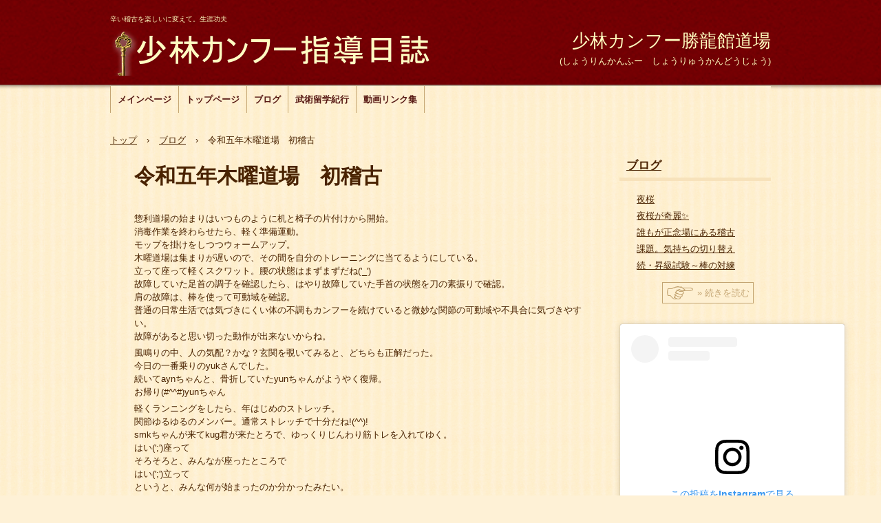

--- FILE ---
content_type: text/html
request_url: http://ksg.csf.ne.jp/~shyaolin-srkblog/posts/post31.html
body_size: 17848
content:
<!DOCTYPE html>
<html lang="ja">
<head>
<meta charset="UTF-8">
<meta name="viewport" content="width=device-width, initial-scale=1">
<title>令和五年木曜道場　初稽古 | 少林カンフー勝龍館道場ブログ</title><!--[if lt IE 9]>
<script src="html5.js" type="text/javascript"></script>
<![endif]-->
<link rel="stylesheet" type="text/css" href="../style.css"></head>
<body class="basic2" id="hpb-sp-20-1005-09">
<div id="page" class="site">
<header id="masthead" class="site-header sp-part-top sp-header2" role="banner">
<div id="masthead-inner" class="sp-part-top sp-header-inner">
<div id="sp-site-branding2-1" class="sp-part-top sp-site-branding2">
<h1 class="site-title sp-part-top sp-site-title" id=""><a href="../index.html">少林カンフー勝龍館道場ブログ</a></h1>
<h2 class="site-description sp-part-top sp-catchphrase" id="">辛い稽古を楽しいに変えて。生涯功夫</h2>
<div class="extra sp-part-top sp-site-branding-extra" id="sp-site-branding-extra-1">
<p class="paragraph"><span class="tel character">少林カンフー勝龍館道場</span><br>
(しょうりんかんふー　しょうりゅうかんどうじょう)</p></div></div></div></header>
<div id="main" class="site-main sp-part-top sp-main">
<div id="contenthead" class="sp-part-top sp-content-header">
<nav id="sp-site-navigation-1" class="navigation-main button-menu sp-part-top sp-site-navigation horizontal" role="navigation">
<h1 class="menu-toggle">メニュー</h1>
<div class="screen-reader-text skip-link"><a title="コンテンツへスキップ" href="#content">コンテンツへスキップ</a></div>
<ul id="menu-mainnav">
  <li class="menu-item"><a href="http://ksg.csf.ne.jp/~shyaolin-shyoryukan/index.html">メインページ</a>
  <li class="menu-item"><a href="../index.html">トップページ</a>
  <li class="menu-item"><a href="../blog.html">ブログ</a>
  <li class="menu-item"><a href="../report.html">武術留学紀行</a>
  <li class="menu-item"><a href="../profile.html">動画リンク集</a></ul></nav>
<div id="breadcrumb-list" itemscope="" itemtype="http://schema.org/BreadcrumbList" class="sp-part-top sp-bread-crumb">
<div itemprop="itemListElement" itemscope="" itemtype="http://schema.org/ListItem"><a itemprop="item" href="../index.html"><span itemprop="name">トップ</span></a>
<meta itemprop="position" content="1"></div>
<div>›</div>
<div itemprop="itemListElement" itemscope="" itemtype="http://schema.org/ListItem"><a href="post_archive.html" itemprop="item"><span itemprop="name">ブログ</span></a>
<meta itemprop="position" content="2"></div>
<div>›</div>
<div itemprop="itemListElement" itemscope="" itemtype="http://schema.org/ListItem"><span itemprop="name">令和五年木曜道場　初稽古</span>
<meta itemprop="position" content="3"></div></div></div>
<div id="main-inner">
<div id="primary" class="content-area">
<div id="content" class="site-content sp-part-top sp-content page-post31" role="main">
<div id="sp-entry-content-36" class="hpb-viewtype-full hpb-posttype-post sp-part-top sp-wp-post-list">
<article>
<header class="entry-header">
<h1 class="entry-title">令和五年木曜道場　初稽古</h1></header>
<div class="entry-content sp-part-top sp-entry-content" id="sp-entry-content-36">
<p class="paragraph">惣利道場の始まりはいつものように机と椅子の片付けから開始。<br>
消毒作業を終わらせたら、軽く準備運動。<br>
モップを掛けをしつつウォームアップ。<br>
木曜道場は集まりが遅いので、その間を自分のトレーニングに当てるようにしている。<br>
立って座って軽くスクワット。腰の状態はまずまずだね('_')<br>
故障していた足首の調子を確認したら、はやり故障していた手首の状態を刀の素振りで確認。<br>
肩の故障は、棒を使って可動域を確認。<br>
普通の日常生活では気づきにくい体の不調もカンフーを続けていると微妙な関節の可動域や不具合に気づきやすい。<br>
故障があると思い切った動作が出来ないからね。</p>
<p class="paragraph">風鳴りの中、人の気配？かな？玄関を覗いてみると、どちらも正解だった。<br>
今日の一番乗りのyukさんでした。<br>
続いてaynちゃんと、骨折していたyunちゃんがようやく復帰。<br>
お帰り(#^^#)yunちゃん<br></p>
<p class="paragraph">軽くランニングをしたら、年はじめのストレッチ。<br>
関節ゆるゆるのメンバー。通常ストレッチで十分だね!(^^)!<br>
smkちゃんが来てkug君が来たとろで、ゆっくりじんわり筋トレを入れてゆく。<br>
はい(';')座って<br>
そろそろと、みんなが座ったところで<br>
はい(';')立って<br>
というと、みんな何が始まったのか分かったみたい。<br>
面倒くさそうに座っていた顔に笑み浮かぶ。<br>
立って座っての号令で、私が立ったり座ったり逆の動作をする紛らわしいスクワット。<br>
間違えて座ってしまったり立ってしまったりすると、や～ぃとヤジられるのが妙に癪に触る、そこが味噌。<br>
そんなゲーム感覚でのスクワット。<br>
しまいにはsmkちゃんがピョンと跳ねて難度を上げる。<br>
体力のないkug君が頭フリフリ。たぶんムリムリというゼスチャーだと思う。<br>
しかし、気づいてもらえないので服の袖を触りはじめる。<br>
その手は効かんよ( *´艸｀)<br>
袖をいじって休んでいた分をkug君ひとりで頑張ってもらう。<br>
やりなさいと言われて、ひとりで頭フリフリ頑張るkug君。<br>
これで、おさぼりは通用しないと諦めたかな？<br>
ピラミッドで腕立て伏せ。<br>
「こないだの筋肉痛がまだ取れないんですが」とyukさん。<br>
どの辺が痛いですか？と尋ねたところ、まさに鍛えたかった部位に筋肉痛がきている。<br>
手抜きなしで頑張っている。<br>
やはりyukさんは真面目だなぁ!(^^)!<br></p>
<p class="paragraph">基本功。<br>
年初ということで、今日はグニャリ先生に来てもらった。<br>
グニャリ棒を蹴り上げたり、当たらないように足を回したり、足上げの軌道を確認。<br>
まずは先輩拳士のsmkちゃんにお手本をやってもらう。<br>
急に言われて困惑した表情をしていたsmkちゃんですが、難なくやってのける。<br>
蹴り足抜群コントロールだね(^_-)-☆<br>
道場屈指の柔軟性を誇るyunちゃん。<br>
足の挙がり方が半端ない。すごい!(^^)!<br>
弾腿。<br>
smkちゃんが足先の使い方を確認してきたので、再レクチャー。<br>
こんなこと尋ねてくるなんて、何を教られているのか理解出来ているからだね(#^^#)<br>
グニャリ棒を構えるも「届かない」とaynちゃん。<br>
いやいやaynちゃんの間合いはこのくらいだよ(';')蹴ってみてごらん当たるから<br>
少し遠慮気味に蹴るaynちゃん。ポソッとグニャリ棒に当たる。<br>
ほらね!(^^)!こんなに遠くまで届くんだよ<br>
「でも一歩出てる」とaynちゃん。それでいいんだよ!(^^)!<br>
乱取りの時に接近しすぎないようにね<br></p>
<p class="paragraph">小休止をしたら、基本拳。<br>
今回も一手目、護身の技のおさらい。<br>
基本長拳のおさらいをしたら小休止。<br>
休憩中、ひっつきもっつきしてくるkug君。<br>
ちょっと基本長拳をやってみせて(^^♪<br>
「え。」と、もじもじしながら基本長拳をはじめるkug君。<br>
もじもじのわりに気合十分。<br>
これだからkug君のヤル気なさに惑わされてはいけない。<br>
でも、やれば出来るのにやらないとは。。。もったいないね<br>
yunちゃんには初級長拳をやってもらう。<br>
ことのほか仕上がりが良い。<br>
そうだった('_')yunちゃんは大会を初級長拳で出場するつもりだったんだよな。。。<br></p>
<p class="paragraph">smkちゃんとyukさんとaynちゃんは大洪拳のおさらい。<br>
続いて棒術のおさらい。 狭い公民館、一人ずつ状態を確認。<br>
smkちゃんの次の昇級試験は最上位級。なので棒術は仕上がっていないといけいない。<br>
ママ拳士は棒術で挫折しがち。<br>
yukさんは、冬休みの間に練習していたみたい。勤勉だなぁ(#^^#)<br>
最後にaynちゃんの習得具合を確認。<br>
技的には大丈夫なので、技がつながれば大丈夫だね。</p>
<p class="paragraph">帰り際。<br>
次の目標へ目移り始める上級生拳士たち、よそのサークルの話で盛り上がる。<br>
そうなんだ('_')<br>
あとどれくらい練習に来るのかな？。。。<br></p></div>
<footer class="entry-meta"><span class="date">2023年01月12日</span></footer></article></div></div></div></div>
<div id="sidebar2" class="sp-part-top sp-sidebar">
<div id="sp-wp-post-list-2" class="hpb-viewtype-title hpb-posttype-post sp-part-top sp-wp-post-list">
<h3><a href="post_archive.html">ブログ</a></h3>
<ul>
  <li><a href="post61.html">夜桜</a>
  <li><a href="post60.html">夜桜が奇麗✨</a>
  <li><a href="post59.html">誰もが正念場にある稽古</a>
  <li><a href="post58.html">課題。気持ちの切り替え</a>
  <li><a href="post57.html">続・昇級試験～棒の対練</a></ul>
<div class="hpb-more-entry"><a href="post_archive.html">» 続きを読む</a></div></div><div id="sp-html-src-1" class="sp-part-top sp-html-src"><blockquote class="instagram-media" data-instgrm-captioned data-instgrm-permalink="https://www.instagram.com/reel/DHYDpYdvaCo/?utm_source=ig_embed&amp;utm_campaign=loading" data-instgrm-version="14" style=" background:#FFF; border:0; border-radius:3px; box-shadow:0 0 1px 0 rgba(0,0,0,0.5),0 1px 10px 0 rgba(0,0,0,0.15); margin: 1px; max-width:540px; min-width:326px; padding:0; width:99.375%; width:-webkit-calc(100% - 2px); width:calc(100% - 2px);"><div style="padding:16px;"> <a href="https://www.instagram.com/reel/DHYDpYdvaCo/?utm_source=ig_embed&amp;utm_campaign=loading" style=" background:#FFFFFF; line-height:0; padding:0 0; text-align:center; text-decoration:none; width:100%;" target="_blank"> <div style=" display: flex; flex-direction: row; align-items: center;"> <div style="background-color: #F4F4F4; border-radius: 50%; flex-grow: 0; height: 40px; margin-right: 14px; width: 40px;"></div> <div style="display: flex; flex-direction: column; flex-grow: 1; justify-content: center;"> <div style=" background-color: #F4F4F4; border-radius: 4px; flex-grow: 0; height: 14px; margin-bottom: 6px; width: 100px;"></div> <div style=" background-color: #F4F4F4; border-radius: 4px; flex-grow: 0; height: 14px; width: 60px;"></div></div></div><div style="padding: 19% 0;"></div> <div style="display:block; height:50px; margin:0 auto 12px; width:50px;"><svg width="50px" height="50px" viewBox="0 0 60 60" version="1.1" xmlns="https://www.w3.org/2000/svg" xmlns:xlink="https://www.w3.org/1999/xlink"><g stroke="none" stroke-width="1" fill="none" fill-rule="evenodd"><g transform="translate(-511.000000, -20.000000)" fill="#000000"><g><path d="M556.869,30.41 C554.814,30.41 553.148,32.076 553.148,34.131 C553.148,36.186 554.814,37.852 556.869,37.852 C558.924,37.852 560.59,36.186 560.59,34.131 C560.59,32.076 558.924,30.41 556.869,30.41 M541,60.657 C535.114,60.657 530.342,55.887 530.342,50 C530.342,44.114 535.114,39.342 541,39.342 C546.887,39.342 551.658,44.114 551.658,50 C551.658,55.887 546.887,60.657 541,60.657 M541,33.886 C532.1,33.886 524.886,41.1 524.886,50 C524.886,58.899 532.1,66.113 541,66.113 C549.9,66.113 557.115,58.899 557.115,50 C557.115,41.1 549.9,33.886 541,33.886 M565.378,62.101 C565.244,65.022 564.756,66.606 564.346,67.663 C563.803,69.06 563.154,70.057 562.106,71.106 C561.058,72.155 560.06,72.803 558.662,73.347 C557.607,73.757 556.021,74.244 553.102,74.378 C549.944,74.521 548.997,74.552 541,74.552 C533.003,74.552 532.056,74.521 528.898,74.378 C525.979,74.244 524.393,73.757 523.338,73.347 C521.94,72.803 520.942,72.155 519.894,71.106 C518.846,70.057 518.197,69.06 517.654,67.663 C517.244,66.606 516.755,65.022 516.623,62.101 C516.479,58.943 516.448,57.996 516.448,50 C516.448,42.003 516.479,41.056 516.623,37.899 C516.755,34.978 517.244,33.391 517.654,32.338 C518.197,30.938 518.846,29.942 519.894,28.894 C520.942,27.846 521.94,27.196 523.338,26.654 C524.393,26.244 525.979,25.756 528.898,25.623 C532.057,25.479 533.004,25.448 541,25.448 C548.997,25.448 549.943,25.479 553.102,25.623 C556.021,25.756 557.607,26.244 558.662,26.654 C560.06,27.196 561.058,27.846 562.106,28.894 C563.154,29.942 563.803,30.938 564.346,32.338 C564.756,33.391 565.244,34.978 565.378,37.899 C565.522,41.056 565.552,42.003 565.552,50 C565.552,57.996 565.522,58.943 565.378,62.101 M570.82,37.631 C570.674,34.438 570.167,32.258 569.425,30.349 C568.659,28.377 567.633,26.702 565.965,25.035 C564.297,23.368 562.623,22.342 560.652,21.575 C558.743,20.834 556.562,20.326 553.369,20.18 C550.169,20.033 549.148,20 541,20 C532.853,20 531.831,20.033 528.631,20.18 C525.438,20.326 523.257,20.834 521.349,21.575 C519.376,22.342 517.703,23.368 516.035,25.035 C514.368,26.702 513.342,28.377 512.574,30.349 C511.834,32.258 511.326,34.438 511.181,37.631 C511.035,40.831 511,41.851 511,50 C511,58.147 511.035,59.17 511.181,62.369 C511.326,65.562 511.834,67.743 512.574,69.651 C513.342,71.625 514.368,73.296 516.035,74.965 C517.703,76.634 519.376,77.658 521.349,78.425 C523.257,79.167 525.438,79.673 528.631,79.82 C531.831,79.965 532.853,80.001 541,80.001 C549.148,80.001 550.169,79.965 553.369,79.82 C556.562,79.673 558.743,79.167 560.652,78.425 C562.623,77.658 564.297,76.634 565.965,74.965 C567.633,73.296 568.659,71.625 569.425,69.651 C570.167,67.743 570.674,65.562 570.82,62.369 C570.966,59.17 571,58.147 571,50 C571,41.851 570.966,40.831 570.82,37.631"></path></g></g></g></svg></div><div style="padding-top: 8px;"> <div style=" color:#3897f0; font-family:Arial,sans-serif; font-size:14px; font-style:normal; font-weight:550; line-height:18px;">この投稿をInstagramで見る</div></div><div style="padding: 12.5% 0;"></div> <div style="display: flex; flex-direction: row; margin-bottom: 14px; align-items: center;"><div> <div style="background-color: #F4F4F4; border-radius: 50%; height: 12.5px; width: 12.5px; transform: translateX(0px) translateY(7px);"></div> <div style="background-color: #F4F4F4; height: 12.5px; transform: rotate(-45deg) translateX(3px) translateY(1px); width: 12.5px; flex-grow: 0; margin-right: 14px; margin-left: 2px;"></div> <div style="background-color: #F4F4F4; border-radius: 50%; height: 12.5px; width: 12.5px; transform: translateX(9px) translateY(-18px);"></div></div><div style="margin-left: 8px;"> <div style=" background-color: #F4F4F4; border-radius: 50%; flex-grow: 0; height: 20px; width: 20px;"></div> <div style=" width: 0; height: 0; border-top: 2px solid transparent; border-left: 6px solid #f4f4f4; border-bottom: 2px solid transparent; transform: translateX(16px) translateY(-4px) rotate(30deg)"></div></div><div style="margin-left: auto;"> <div style=" width: 0px; border-top: 8px solid #F4F4F4; border-right: 8px solid transparent; transform: translateY(16px);"></div> <div style=" background-color: #F4F4F4; flex-grow: 0; height: 12px; width: 16px; transform: translateY(-4px);"></div> <div style=" width: 0; height: 0; border-top: 8px solid #F4F4F4; border-left: 8px solid transparent; transform: translateY(-4px) translateX(8px);"></div></div></div> <div style="display: flex; flex-direction: column; flex-grow: 1; justify-content: center; margin-bottom: 24px;"> <div style=" background-color: #F4F4F4; border-radius: 4px; flex-grow: 0; height: 14px; margin-bottom: 6px; width: 224px;"></div> <div style=" background-color: #F4F4F4; border-radius: 4px; flex-grow: 0; height: 14px; width: 144px;"></div></div></a><p style=" color:#c9c8cd; font-family:Arial,sans-serif; font-size:14px; line-height:17px; margin-bottom:0; margin-top:8px; overflow:hidden; padding:8px 0 7px; text-align:center; text-overflow:ellipsis; white-space:nowrap;"><a href="https://www.instagram.com/reel/DHYDpYdvaCo/?utm_source=ig_embed&amp;utm_campaign=loading" style=" color:#c9c8cd; font-family:Arial,sans-serif; font-size:14px; font-style:normal; font-weight:normal; line-height:17px; text-decoration:none;" target="_blank">嵩山少林拳勝龍館道場(@ksg_windragon)がシェアした投稿</a></p></div></blockquote>
<script async src="//www.instagram.com/embed.js"></script></div></div></div>
<footer id="colophon" class="site-footer sp-part-top sp-footer2" role="contentinfo">
<div id="colophon-inner" class="sp-part-top sp-footer-inner">
<nav id="sp-site-navigation-2" class="navigation-main sp-part-top sp-site-navigation minimal" role="navigation">
<h1 class="menu-toggle">メニュー</h1>
<div class="screen-reader-text skip-link"><a title="コンテンツへスキップ" href="#content">コンテンツへスキップ</a></div>
<ul id="menu-mainnav">
  <li class="menu-item"><a href="../privacy.html">プライバシーポリシー</a></ul></nav>
<div id="sp-block-container-1" class="sp-part-top sp-block-container">
<p class="copyright paragraph">Copyright &copy; 少林カンフー勝龍館道場, All rights reserved.</p></div></div></footer></div><script type="text/javascript" src="../navigation.js"></script></body></html>